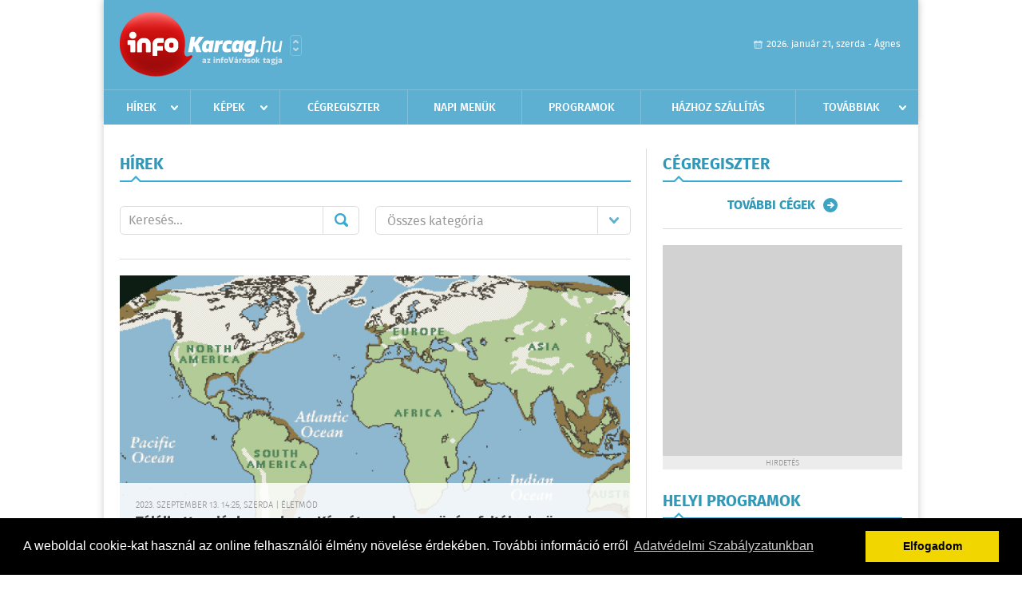

--- FILE ---
content_type: text/html; charset=UTF-8
request_url: https://www.infokarcag.hu/hirek/lista/cimke:jegkorszak
body_size: 6135
content:
 <!DOCTYPE html>
<html>
<head>
    <title>Legújabb hírek | infoKarcag | Friss hírek, helyi hírek, országos hírek, sport hírek, bulvár hírek</title>
    <meta charset="utf-8" />
	<meta name="keywords" content="karcagi,infoKarcag, friss hírek, helyi hírek, országos hírek, sport hírek, bulvár hírek" />
	<meta name="description" content="karcagi,infoKarcag, friss hírek, helyi hírek, országos hírek, sport hírek, bulvár hírek" />
    <meta name="viewport" content="user-scalable=no">
	<meta name="format-detection" content="telephone=no">
	
    <link rel="stylesheet" href="/css/main.css?200318v1" />
		
    		<link rel="shortcut icon" href="/favicon.ico" type="image/x-icon" />
		<link rel="apple-touch-icon-precomposed" sizes="114x114" href="/apple-touch-icon-114x114-precomposed.png" />
		<link rel="apple-touch-icon-precomposed" sizes="72x72" href="/apple-touch-icon-72x72-precomposed.png" />
		<link rel="apple-touch-icon-precomposed" href="/apple-touch-icon-57x57-precomposed.png" />
		
	<script src="//ajax.googleapis.com/ajax/libs/jquery/1.11.0/jquery.min.js"></script>
	<script>
		$(document).ready(function(){
			$("body").on("change","select[name='kategoria']",function(){
				var selVal = $(this).val();
				document.location = "/hirek/lista/kategoria:"+selVal;
			});
		});
	</script>
		
	<script async src="https://pagead2.googlesyndication.com/pagead/js/adsbygoogle.js" data-ad-client="ca-pub-9972629110321651"></script>
	<script async src="https://pagead2.googlesyndication.com/pagead/js/adsbygoogle.js?client=ca-pub-9972629110321651" crossorigin="anonymous"></script>
</head>
<body>


<div id="position">
	<header id="mainHeader">
	<div class="top">
					<a href="/" class="logo"><img src="//infokarcag.hu/images/logos/logo_karcag.png" alt="" /></a>
			<a href="//infovaros.hu/#infovaros_oldalak" class="city" target="_blank">Városlista</a>
				
		<div class="weather" style="display: none;">
			ma: -16 &deg;C
			<span>holnap: -16 &deg;C</span>
		</div>
		
		<div class="dayName" >
			2026. január 21, szerda - Ágnes					</div>
		<!--<a href="#" class="account">Fiókom</a>-->
	</div>
	
	<nav>
		<ul>
			<li class="ih">
	<a href="/hirek">Hírek</a>
	<ul class="ddmenu left">
		<li><a href="/hirek/lista/kategoria:helyi">Helyi</a></li>
		<li><a href="/hirek/lista/kategoria:belfold">Belföld</a></li>
		<li><a href="/hirek/lista/kategoria:kulfold">Külföld</a></li>
		<li><a href="/hirek/lista/kategoria:bulvar">Bulvár</a></li>
		<li><a href="/hirek/lista/kategoria:sport">Sport</a></li>
		<li><a href="/hirek/lista/kategoria:kek_hirek">Kék hírek</a></li>
		<li><a href="/hirek/lista/kategoria:eletmod">Életmód</a></li>
		<li><a href="/hirek/lista/kategoria:pr">PR</a></li>
	</ul>
</li>
<li class="ih">
	<a href="/kepek">Képek</a>
	<ul class="ddmenu center">
				<li><a href="https://www.infokarcag.hu/kepek/kategoria:kozelet" >K&#246;z&#233;let</a></li>
				<li><a href="https://www.infokarcag.hu/kepek/kategoria:kultura" >Kult&#250;ra</a></li>
				<li><a href="https://www.infokarcag.hu/kepek/kategoria:sport" >Sport</a></li>
				<li><a href="https://www.infokarcag.hu/kepek/kategoria:fesztival" >Fesztiv&#225;l</a></li>
				<li><a href="https://www.infokarcag.hu/kepek/kategoria:kiallitas" >Ki&#225;ll&#237;t&#225;s</a></li>
				<li><a href="https://www.infokarcag.hu/kepek/kategoria:koncert" >Koncert</a></li>
				<li><a href="https://www.infokarcag.hu/kepek/kategoria:oktatas" >Oktat&#225;s</a></li>
			</ul>
</li>
<li><a href="/cegregiszter">Cégregiszter</a></li>
<li><a href="/napi_menu">Napi menük</a></li>
<li><a href="/programok">Programok</a></li>
<li><a href="/hazhozszallitas">Házhoz szállítás</a></li>
<li class="ih">
	<a href="#">Továbbiak</a>
	<ul class="ddmenu right">
		<li><a href="/nyeremenyjatekok">Nyereményjátékok</a></li>
<li><a href="/apro">Apró</a></li>		<li><a href="/olvasosarok">Olvasósarok</a></li>
	<li><a href="/ugyeletek">Ügyeletek</a></li>
<li><a href="/kozerdeku">Közérdekű</a></li>
		<li><a href="/a_varosrol">A városról</a></li>
	<li><a href="/horoszkop">Horoszkóp</a></li>
	</ul>
</li>		</ul>
	</nav>
</header>

<link rel="stylesheet" href="/css/jquery.growl.css" />
<script src="/js/jquery.growl.js"></script>
<script>
    $(window).load(function(){
        $("body").on("mouseover",".ih",function(){
            $(this).find(".ddmenu").show();
        });

        $("body").on("mouseout",".ih",function(){
            $(this).find(".ddmenu").hide();
        });
		
		$("body").on("touchstart",".ih .ddmenu a",function(){
             document.location = $(this).attr('href');
        });
		
				
		    });
</script>	
	<div id="wrapper">
		<section id="main">
			<div class="box news">
				<h1>Hírek</h1>
				
				<div class="search">
					<div class="col">
						<form action='https://www.infokarcag.hu/hirek/lista/' method='post' id='kereses' enctype='multipart/form-data' autocomplete='off'><fieldset><input type="hidden" name=":input_token" value="69707af96ba50" /><input type="hidden" name=":input_name" value="kereses" />						<input type="text" name="search" value="" placeholder="Keresés..." />
						<button type="submit" name="submitSend">Mehet</button>
						</fieldset></form>					</div>
					
					<div class="col">
						<div class="styled-select">
							<select name="kategoria">
								<option value="">Összes kategória</option>
																<option value="helyi" >Helyi</option>
																<option value="belfold" >Belf&#246;ld</option>
																<option value="kulfold" >K&#252;lf&#246;ld</option>
																<option value="bulvar" >Bulv&#225;r</option>
																<option value="sport" >Sport</option>
																<option value="kek_hirek" >K&#233;k h&#237;rek</option>
																<option value="eletmod" >&#201;letm&#243;d</option>
																<option value="pr" >PR</option>
															</select>
						</div>
					</div>
				</div>
				
								
									<div class="featured" >
												<a href="/hirek/olvas/tulelhette-a-jegkorszakot-a-karpat-medence-novenyfajtainak-zome-egy-uj-kutatas-szerint-2023-09-13-142520"><img src="/external/image_cache/4/0/9/40954e63529b185599a58de76b409df9.jpg" alt="Túlélhette a jégkorszakot a Kárpát-medence növényfajtáinak zöme egy új kutatás szerint" /></a>
												<div class="txt" >
							<h6>2023. Szeptember 13. 14:25, szerda | &#201;letm&#243;d</h6>
							<h2><a href="/hirek/olvas/tulelhette-a-jegkorszakot-a-karpat-medence-novenyfajtainak-zome-egy-uj-kutatas-szerint-2023-09-13-142520">Túlélhette a jégkorszakot a Kárpát-medence növényfajtáinak zöme egy új kutatás szerint</a></h2>
							<p>A Kárpát-medence őshonos növényfajaink zöme valószínűleg nem vándorolt délre, hanem helyben élhette túl a jégkorszakot - mutat rá a Biological Reviews nemzetközi folyóiratban megjelent friss magyar tanulmány.</p>
						</div>
					</div>
					
					<div class="holder">
												<div class="col">
							<div class="normal">
																<a href="/hirek/olvas/mar-legalabb-ot-kutyafele-letezett-a-jegkorszak-alkonyan-2020-10-31-160056"><img src="/external/image_cache/4/f/a/4fa8b133f4135c3172d93eea77e20607.jpg" alt="Már legalább öt kutyaféle létezett a jégkorszak alkonyán" class="main" /></a>
																<div class="txt">
									<h6>2020. Október 31. 16:00, szombat | &#201;letm&#243;d</h6>
									<h3><a href="/hirek/olvas/mar-legalabb-ot-kutyafele-letezett-a-jegkorszak-alkonyan-2020-10-31-160056">Már legalább öt kutyaféle létezett a jégkorszak alkonyán</a></h3>
									<p>Már legalább öt kutyaféle létezett több mint 11 ezer évvel ezelőtt, közvetlenül a jégkorszak után - állapította meg egy nemzetközi szakemberekből álló kutatócsoport.</p>
								</div>
							</div>
						</div>
						
												
												<div class="col">
							<div class="normal">
																<a href="/hirek/olvas/eloszor-talaltak-az-utolso-jegkorszakbol-megorzodott-osi-tengervizet-2019-05-25-130811"><img src="/external/image_cache/1/7/c/17c72fe516605608fcfa13622bf824ce.jpg" alt="Először találtak az utolsó jégkorszakból megőrződött ősi tengervizet " class="main" /></a>
																<div class="txt">
									<h6>2019. Május 25. 13:08, szombat | &#201;letm&#243;d</h6>
									<h3><a href="/hirek/olvas/eloszor-talaltak-az-utolso-jegkorszakbol-megorzodott-osi-tengervizet-2019-05-25-130811">Először találtak az utolsó jégkorszakból megőrződött ősi tengervizet </a></h3>
									<p>Először találtak az utolsó jégkorszakból megőrződött ősi tengervizet - közölték amerikai kutatók.</p>
								</div>
							</div>
						</div>
						
													</div>
							
														
							<div class="holder">
												
												<div class="col">
							<div class="normal">
																<a href="/hirek/olvas/nem-tudtak-kabatot-kesziteni-azert-halhattak-ki-a-neandervolgyiek-2016-08-06-060000"><img src="/external/image_cache/7/3/7/737fe4dcfef43874ca32c1666289c1a5.jpg" alt="Nem tudtak kabátot készíteni, azért halhattak ki a neandervölgyiek" class="main" /></a>
																<div class="txt">
									<h6>2016. Augusztus 06. 06:00, szombat | &#201;letm&#243;d</h6>
									<h3><a href="/hirek/olvas/nem-tudtak-kabatot-kesziteni-azert-halhattak-ki-a-neandervolgyiek-2016-08-06-060000">Nem tudtak kabátot készíteni, azért halhattak ki a neandervölgyiek</a></h3>
									<p>A korai emberfélékkel ellentétben, akik rájöttek, hogyan készítsenek maguknak párkaszerű ruházatot a hideg ellen, a neandervölgyieknek valószínűleg azért nem sikerült átvészelniük a jégkorszakot, 
    </p>
								</div>
							</div>
						</div>
						
												
												<div class="col">
							<div class="normal">
																<a href="/hirek/olvas/a-jegkorszakot-is-tulelt-emberfele-maradvanyait-azonositottak-2015-12-19-060000"><img src="/external/image_cache/2/2/b/22b58a7bbb3b0b7b033ad96e648fec66.jpg" alt="A jégkorszakot is túlélt emberféle maradványait azonosították " class="main" /></a>
																<div class="txt">
									<h6>2015. December 19. 06:00, szombat | Bulv&#225;r</h6>
									<h3><a href="/hirek/olvas/a-jegkorszakot-is-tulelt-emberfele-maradvanyait-azonositottak-2015-12-19-060000">A jégkorszakot is túlélt emberféle maradványait azonosították </a></h3>
									<p>A legutóbbi jégkorszakot is túlélhette az az emberféle, amelynek maradványait egy kínai barlangban fedezték fel kutatók.</p>
								</div>
							</div>
						</div>
						
													</div>
							
														
							<div class="holder">
												
												<div class="col">
							<div class="normal">
																<div class="txt">
									<h6>2012. Február 01. 08:10, szerda | Belf&#246;ld</h6>
									<h3><a href="/hirek/olvas/vulkankitoresek-indithattak-be-a-lehulest-2012-02-01-081038">Vulkánkitörések indíthatták be a lehűlést?</a></h3>
									<p>Masszív vulkánkitörések indíthatták be a kis jégkorszakot, a lehűlést pedig a növekvő sarki jégtakaró „tartósította”.</p>
								</div>
							</div>
						</div>
						
												
												<div class="col">
							<div class="normal">
																<div class="txt">
									<h6>2012. Január 10. 08:04, kedd | Belf&#246;ld</h6>
									<h3><a href="/hirek/olvas/eltoltuk-a-jegkorszakot-2012-01-10-080408">Eltoltuk a jégkorszakot </a></h3>
									<p>Az emberi szén-dioxid-kibocsátás miatt később köszönt be a következő jégkorszak – idézte kutatók megállapítását a BBC hírportálja.</p>
								</div>
							</div>
						</div>
						
												
											</div>
					
												</div>
			
			<div class="banner_468_120" style="margin-top: 20px;">
				<div>	
			<div class="video-container" style="position: relative;">
			<video width="640" height="360" autoplay muted controls>
    <source src="/videos/MK_14havi_nyugdij_januar_640x360.mp4" type="video/mp4">
</video>

							<a href="/ct/hash:289811f8a30ebd69fe7215c3f8598abf" target="_blank" style="width: 100%; height: 85%; display: block; position: absolute; top: 0; left: 0; z-index: 10999;"></a>
					</div>
	
	</div>
				<h6>Hirdetés</h6>
			</div>
		</section>
		
		<aside id="sidebar">
			<div class="box companies">
	<h2>Cégregiszter</h2>
	
		
	<div class="buttonMore">
		<a href="/cegregiszter">További cégek</a>
	</div>
</div>						
			<div class="banner_300_250">
				<div>	
			<div class="video-container" style="position: relative;">
			<iframe src='http://beepulo.idokep.hu/futar/Karcag' scrolling='no' style='width:300px;height:260px;border:none;'></iframe>					</div>
	
	</div>
				<h6>Hirdetés</h6>
			</div>
			
			<div class="box programs">
	<h2>Helyi programok</h2>
	
		<div class="normal">
		<a href="/programok/olvas/tengereszeti-kiallitas-08-44"><img src="/external/image_cache/a/3/e/a3ee41c0e878e5d7f9cc4d6f7c07dbb4.jpg" alt="Tengerészeti kiállítás" /></a>
		<h3><a href="/programok/olvas/tengereszeti-kiallitas-08-44">Tengerészeti kiállítás</a></h3>
		<div class="date">Jan. 16 . <span>Pén</span> 17:00 - Márc, 08 <span>Vas</span> 02:00</div>
		<h6></h6>
	</div>
		<div class="normal">
		<a href="/programok/olvas/a-magyar-kultura-napja-16-39"><img src="/external/image_cache/8/b/8/8b8763294cfabb1a9d7f593ca2edab76.jpg" alt="A Magyar Kultúra Napja" /></a>
		<h3><a href="/programok/olvas/a-magyar-kultura-napja-16-39">A Magyar Kultúra Napja</a></h3>
		<div class="date">Jan. 21 . <span>Szer</span> 17:00-19:00</div>
		<h6></h6>
	</div>
		
	<div class="buttonMore">
		<a href="/programok">További programok</a>
	</div>
</div>			
			<div class="banner_300_250">
				<div>	
				
	</div>
				<h6>Hirdetés</h6>
			</div>
			
			<div class="box albums">
	<h2>Képek</h2>
	
		<div class="normal">
		<a href="/kepek/lista/tengerre-magyar-cimu-kiallitas-megnyitoja-2026-01-17"><img src="/external/image_cache/7/7/3/7734e65c29c6dd1ead163285f8eab4fa.jpg" alt="Tengerre Magyar! című kiállítás megnyitója" /></a>
		<h3><a href="/kepek/lista/tengerre-magyar-cimu-kiallitas-megnyitoja-2026-01-17">Tengerre Magyar! című kiállítás megnyitója</a></h3>
		<h6>2026-01-17 11:38:37</h6>
	</div>
		<div class="normal">
		<a href="/kepek/lista/megemlekezes-a-doni-hosok-tiszteletere-2026-01-12"><img src="/external/image_cache/0/9/2/0922676cf9d4696b20b78551196a79f5.jpg" alt="Megemlékezés a doni hősök tiszteletére" /></a>
		<h3><a href="/kepek/lista/megemlekezes-a-doni-hosok-tiszteletere-2026-01-12">Megemlékezés a doni hősök tiszteletére</a></h3>
		<h6>2026-01-12 20:25:23</h6>
	</div>
		
	<div class="buttonMore">
		<a href="/kepek">További képek</a>
	</div>
</div>			<div class="box ads">
	<h2>Apró</h2>
	
		<div class="plain">
		<div class="info">Azonosító: 444428 | Feladva: 2026.01.20, 20:31</div>
				<p><a href="/apro/lista/kategoria:apro">Kukorica, búza, napraforgó, cirok zsákolva, nagybála szalma eladó. Tel.: 06-30/9562-815</a></p>
			</div>
		<div class="plain">
		<div class="info">Azonosító: 444429 | Feladva: 2026.01.20, 20:31</div>
				<p><a href="/apro/lista/kategoria:apro">www.regipenz-siofok.uzleti.hu, Tel.:  36-20/967-7000 Érmék, papírpénzek, gyűjtemények felvásárlása, azonnali készpénzért!</a></p>
			</div>
		<div class="plain">
		<div class="info">Azonosító: 444430 | Feladva: 2026.01.20, 20:31</div>
				<p><a href="/apro/lista/kategoria:apro">Eladó elektromos kerekesszék. Könnyű, összecsukható, így autóban is könnyen szállítható. Beülő szélesség: 45 cm, ülésmélység: 35 cm, ülésmagasság: 42 cm. Tel.: 06-20-340-7725.</a></p>
			</div>
		
	<div class="buttonMore">
		<a href="/apro">További apróhirdetések</a>
	</div>
</div>		</aside>
	</div>

	<footer id="mainFooter">
	<div class="links">
		<div class="col">
			<ul>
				<li><a href="/hirek">Hírek</a></li>				<li><a href="/programok">Programok</a></li>				<li><a href="/cegregiszter">Cégregiszter</a></li>				<li><a href="/kepek">Képek</a></li>				<li><a href="/apro">Apró</a></li>				<li><a href="/nyeremenyjatekok">Nyereményjátékok</a></li>				<li><a href="/ugyeletek">Ügyeletek</a></li>				<li><a href="/horoszkop">Horoszkóp</a></li>			</ul>
		</div>
		
		<div class="col">
			<ul>
								<li><a href="/kozerdeku">Közérdekű</a></li>				<li><a href="/a_varosrol">A városról</a></li>				<li><a href="/hazhozszallitas">Házhoz szállítás</a></li>				<li><a href="/napi_menu">Napi menü</a></li>			</ul>
		</div>
		
		<div class="col">
			<ul>
				<li><a href="/mediaajanlo">Médiaajánló</a></li>
				<li><a href="/adatvedelem">Adatvédelem</a></li>
				<li><a href="/impresszum">Impresszum</a></li>
				<li><a href="/rolunk">Rólunk</a></li>
				<li><a href="/aszf">ÁSZF</a></li>
				<li><a href="/cookie_szabalyzat">Cookie szabályzat</a></li>
			</ul>
		</div>
		
		<div class="col">
			<div class="social">
				<a href="" target="_blank">Kövess minket a facebook-on</a>
			</div>
			
			<div class="logo">
									<img src="//infokarcag.hu/images/logos/logo_footer_karcag.gif" alt="" />
					<p>Tudj meg többet városodról! Hírek, programok, képek, napi menü, cégek…. és minden, ami Karcag</p>
							</div>
		</div>
	</div>
	
	<div class="copyright">
				Copyright InfoVárosok.
				
		Minden jog fenntartva. | Web design &amp; arculat by <a href="http://www.voov.hu">Voov</a>
	</div>
</footer>


<link rel="stylesheet" type="text/css" href="//cdnjs.cloudflare.com/ajax/libs/cookieconsent2/3.0.3/cookieconsent.min.css" />
<script src="//cdnjs.cloudflare.com/ajax/libs/cookieconsent2/3.0.3/cookieconsent.min.js"></script>
<script>
	window.addEventListener("load", function(){
	window.cookieconsent.initialise({
	  "palette": {
		"popup": {
		  "background": "#000"
		},
		"button": {
		  "background": "#f1d600"
		}
	  },
	  "type": "info",
	  "content": {
		"message": "A weboldal cookie-kat használ az online felhasználói élmény növelése érdekében. További információ erről",
		"dismiss": "Elfogadom",
		"link": "Adatvédelmi Szabályzatunkban",
		"href": "/adatvedelem"
	  }
	})});
</script>

	<!-- Global site tag (gtag.js) - Google Analytics -->
	<script async src="https://www.googletagmanager.com/gtag/js?id=UA-24194292-56"></script>
	<script>
		window.dataLayer = window.dataLayer || [];
		function gtag(){dataLayer.push(arguments);}
		gtag('js', new Date());
		gtag('config', 'UA-24194292-56');
	</script>

	<script type="text/javascript">
		var _gaq = _gaq || [];
		_gaq.push(['_setAccount', 'UA-24194292-12']);
		_gaq.push(['_trackPageview']);

		(function() {
			var ga = document.createElement('script'); ga.type = 'text/javascript'; ga.async = true;
			ga.src = ('https:' == document.location.protocol ? 'https://ssl' : 'http://www') + '.google-analytics.com/ga.js';
			var s = document.getElementsByTagName('script')[0]; s.parentNode.insertBefore(ga, s);
		})();
	</script>
</div>


</body>
</html>

--- FILE ---
content_type: text/html; charset=utf-8
request_url: https://www.google.com/recaptcha/api2/aframe
body_size: 264
content:
<!DOCTYPE HTML><html><head><meta http-equiv="content-type" content="text/html; charset=UTF-8"></head><body><script nonce="dlS3G-rZlpGs6vuc1ndlCg">/** Anti-fraud and anti-abuse applications only. See google.com/recaptcha */ try{var clients={'sodar':'https://pagead2.googlesyndication.com/pagead/sodar?'};window.addEventListener("message",function(a){try{if(a.source===window.parent){var b=JSON.parse(a.data);var c=clients[b['id']];if(c){var d=document.createElement('img');d.src=c+b['params']+'&rc='+(localStorage.getItem("rc::a")?sessionStorage.getItem("rc::b"):"");window.document.body.appendChild(d);sessionStorage.setItem("rc::e",parseInt(sessionStorage.getItem("rc::e")||0)+1);localStorage.setItem("rc::h",'1768979196435');}}}catch(b){}});window.parent.postMessage("_grecaptcha_ready", "*");}catch(b){}</script></body></html>